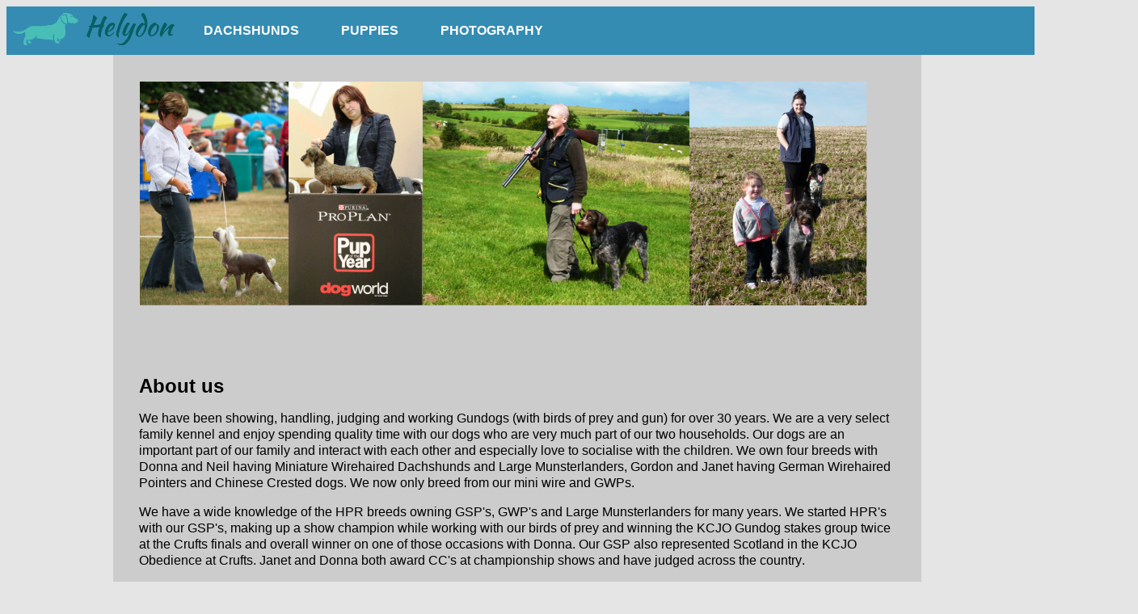

--- FILE ---
content_type: text/html
request_url: http://helydon.co.uk/
body_size: 1352
content:
<!DOCTYPE html>
<html lang="en">
<head>
    <meta charset="UTF-8">
    <meta name="viewport" content="width=device-width, initial-scale=1.0">
    <title>Helydon Showdogs - Home</title>
    <link rel="stylesheet" href="styles.css" type="text/css">
</head>
<body>
    <header>
        <nav>
            <ul>
                <li><a href="index.html"> <img src="images/logo-no-background.png" width="200" height="40" alt="Home" ></a></li>
                <li><a href="dachshunds.html">Dachshunds</a></li>
                <li><a href="dachshund_puppies.html">Puppies</a></li>
                <li><a href="photography.html">Photography</a></li>
            </ul>
        </nav>
    </header>
    <main>
        <article>
            <img src="images/banner.png" alt="Helydon Show Dogs" style="width:auto;max-width:100%"/>
        </article>

        <article>
            <h1>About us</h1>
            <p>We have been showing, handling, judging and working Gundogs (with birds of prey and gun) for over 30 years.   We are a very select family kennel and enjoy spending quality time with our dogs who are very much part of our two households.  Our dogs are an important part of our family and interact with each other and especially love to socialise with the children.   We own four breeds with Donna and Neil having Miniature Wirehaired Dachshunds and Large Munsterlanders, Gordon and Janet having German Wirehaired Pointers and Chinese Crested  dogs.  We now only breed from our mini wire and GWPs.
            </p>
<p>
We have a wide knowledge of the HPR breeds owning GSP's, GWP's and Large Munsterlanders for many years. We started HPR's with our GSP's,  making up a show champion while working with our birds of prey and winning the KCJO Gundog stakes group twice at the Crufts finals and overall winner on one of those occasions with Donna.  Our GSP also represented Scotland in the KCJO Obedience at Crufts.  Janet and Donna both award CC's at championship shows and have judged across the country.
</p>
<p>To ensure the development of our breeds we only breed with completely health tested and suitable dogs, then only when we feel we are improving our bloodlines. We only use dogs that we have personally checked and if possible their parents and other offspring, Health and Temperament are very vitally important to us.  
We are very selective where our puppies go.  </p>
<p> If you are interested in a puppy from one of our rare litters contact us via <a href="mailto:dachs@helydon.co.uk">email</a></p>
</article>
    </main>
    <footer>
        <p>All rights reserved &copy; 2023 Helydon Show Dogs</p>
        <p>Contact us via <a href="mailto:dachs@helydon.co.uk">email</a></p>
    </footer>
      
</body>
</html>

--- FILE ---
content_type: text/css
request_url: http://helydon.co.uk/styles.css
body_size: 1486
content:
:root {
    --color-brand-primary: rgb(52, 140, 178);
    --color-brand-contrast: white;
    --color-medium-gray: #898989;
    --color-light-gray: #ccc;
    --color-background: #E5E5E5;
    --font-body: 'Segoe UI', Arial, Helvetica, sans-serif;
}

body, html {
    font-family: var(--font-body);
    background-color: var(--color-background);
}

header {
    width: 1400px;
    margin: 0 auto;
    padding: 0;
    font-family: var(--font-body);
    background-color: var(--color-brand-primary);
}

main {
    width: 1000px;
    margin: 0 auto;
    padding: 0;
}
nav ul {
    margin: 0;
    padding: 0;
}

nav > ul > li {
    display: inline-block;
    list-style: none;
    margin: 0 1.5em 0 1.5em;
    vertical-align: middle;
}

nav > ul > li:first-child  {
    margin: .5em;
    padding: 0;
}

nav ul li a,
nav ul li a:active,
nav ul li a:hover,
nav ul li a:visited {
    color: var(--color-brand-contrast);
    text-decoration: none;
    text-transform: uppercase;
    font-weight: 600;
    font-size: 1em;
}

a {
    target: 
}
article {
    padding: 2em;
    background-color: var(--color-light-gray);
    line-height: 1.3em;
    font-kerning: none;
}

footer {
    margin: 3em 0;
    padding: 1em;
    background-color: var(--color-light-gray);
}

footer address {
    font-style: normal;
}

footer address h2,
footer address p {
    margin: 0;
}

footer address h2 {
    font-size: 1.25em;
}


